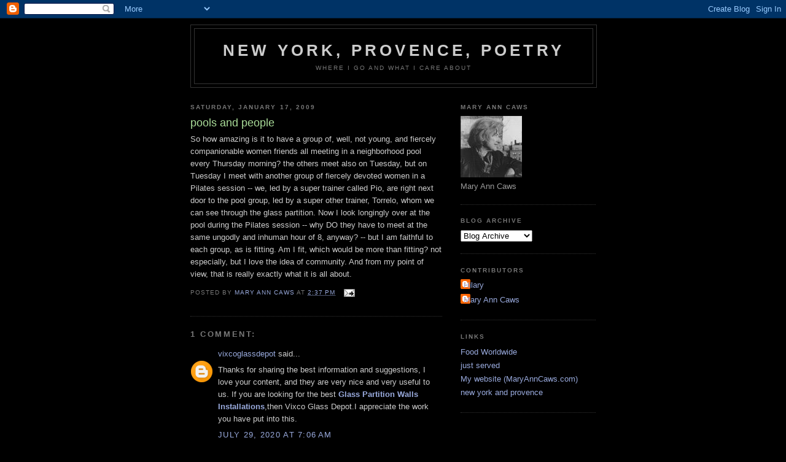

--- FILE ---
content_type: text/html; charset=UTF-8
request_url: https://blog.maryanncaws.com/2009/01/pools-and-people.html
body_size: 9284
content:
<!DOCTYPE html>
<html dir='ltr'>
<head>
<link href='https://www.blogger.com/static/v1/widgets/2944754296-widget_css_bundle.css' rel='stylesheet' type='text/css'/>
<meta content='text/html; charset=UTF-8' http-equiv='Content-Type'/>
<meta content='blogger' name='generator'/>
<link href='https://blog.maryanncaws.com/favicon.ico' rel='icon' type='image/x-icon'/>
<link href='https://blog.maryanncaws.com/2009/01/pools-and-people.html' rel='canonical'/>
<link rel="alternate" type="application/atom+xml" title="New York, Provence, Poetry - Atom" href="https://blog.maryanncaws.com/feeds/posts/default" />
<link rel="alternate" type="application/rss+xml" title="New York, Provence, Poetry - RSS" href="https://blog.maryanncaws.com/feeds/posts/default?alt=rss" />
<link rel="service.post" type="application/atom+xml" title="New York, Provence, Poetry - Atom" href="https://www.blogger.com/feeds/6567509103640826816/posts/default" />

<link rel="alternate" type="application/atom+xml" title="New York, Provence, Poetry - Atom" href="https://blog.maryanncaws.com/feeds/3793565485186625764/comments/default" />
<!--Can't find substitution for tag [blog.ieCssRetrofitLinks]-->
<meta content='https://blog.maryanncaws.com/2009/01/pools-and-people.html' property='og:url'/>
<meta content='pools and people' property='og:title'/>
<meta content='http://www.maryanncaws.com' property='og:description'/>
<title>New York, Provence, Poetry: pools and people</title>
<style id='page-skin-1' type='text/css'><!--
/*
-----------------------------------------------
Blogger Template Style
Name:     Minima Black
Date:     26 Feb 2004
Updated by: Blogger Team
----------------------------------------------- */
/* Use this with templates/template-twocol.html */
body {
background:#000000;
margin:0;
color:#cccccc;
font: x-small "Trebuchet MS", Trebuchet, Verdana, Sans-serif;
font-size/* */:/**/small;
font-size: /**/small;
text-align: center;
}
a:link {
color:#99aadd;
text-decoration:none;
}
a:visited {
color:#aa77aa;
text-decoration:none;
}
a:hover {
color:#aadd99;
text-decoration:underline;
}
a img {
border-width:0;
}
/* Header
-----------------------------------------------
*/
#header-wrapper {
width:660px;
margin:0 auto 10px;
border:1px solid #333333;
}
#header-inner {
background-position: center;
margin-left: auto;
margin-right: auto;
}
#header {
margin: 5px;
border: 1px solid #333333;
text-align: center;
color:#cccccc;
}
#header h1 {
margin:5px 5px 0;
padding:15px 20px .25em;
line-height:1.2em;
text-transform:uppercase;
letter-spacing:.2em;
font: normal bold 200% 'Trebuchet MS',Trebuchet,Verdana,Sans-serif;
}
#header a {
color:#cccccc;
text-decoration:none;
}
#header a:hover {
color:#cccccc;
}
#header .description {
margin:0 5px 5px;
padding:0 20px 15px;
max-width:700px;
text-transform:uppercase;
letter-spacing:.2em;
line-height: 1.4em;
font: normal normal 78% 'Trebuchet MS', Trebuchet, Verdana, Sans-serif;
color: #777777;
}
#header img {
margin-left: auto;
margin-right: auto;
}
/* Outer-Wrapper
----------------------------------------------- */
#outer-wrapper {
width: 660px;
margin:0 auto;
padding:10px;
text-align:left;
font: normal normal 100% 'Trebuchet MS',Trebuchet,Verdana,Sans-serif;
}
#main-wrapper {
width: 410px;
float: left;
word-wrap: break-word; /* fix for long text breaking sidebar float in IE */
overflow: hidden;     /* fix for long non-text content breaking IE sidebar float */
}
#sidebar-wrapper {
width: 220px;
float: right;
word-wrap: break-word; /* fix for long text breaking sidebar float in IE */
overflow: hidden;     /* fix for long non-text content breaking IE sidebar float */
}
/* Headings
----------------------------------------------- */
h2 {
margin:1.5em 0 .75em;
font:normal bold 78% 'Trebuchet MS',Trebuchet,Arial,Verdana,Sans-serif;
line-height: 1.4em;
text-transform:uppercase;
letter-spacing:.2em;
color:#777777;
}
/* Posts
-----------------------------------------------
*/
h2.date-header {
margin:1.5em 0 .5em;
}
.post {
margin:.5em 0 1.5em;
border-bottom:1px dotted #333333;
padding-bottom:1.5em;
}
.post h3 {
margin:.25em 0 0;
padding:0 0 4px;
font-size:140%;
font-weight:normal;
line-height:1.4em;
color:#aadd99;
}
.post h3 a, .post h3 a:visited, .post h3 strong {
display:block;
text-decoration:none;
color:#aadd99;
font-weight:bold;
}
.post h3 strong, .post h3 a:hover {
color:#cccccc;
}
.post-body {
margin:0 0 .75em;
line-height:1.6em;
}
.post-body blockquote {
line-height:1.3em;
}
.post-footer {
margin: .75em 0;
color:#777777;
text-transform:uppercase;
letter-spacing:.1em;
font: normal normal 78% 'Trebuchet MS', Trebuchet, Arial, Verdana, Sans-serif;
line-height: 1.4em;
}
.comment-link {
margin-left:.6em;
}
.post img, table.tr-caption-container {
padding:4px;
border:1px solid #333333;
}
.tr-caption-container img {
border: none;
padding: 0;
}
.post blockquote {
margin:1em 20px;
}
.post blockquote p {
margin:.75em 0;
}
/* Comments
----------------------------------------------- */
#comments h4 {
margin:1em 0;
font-weight: bold;
line-height: 1.4em;
text-transform:uppercase;
letter-spacing:.2em;
color: #777777;
}
#comments-block {
margin:1em 0 1.5em;
line-height:1.6em;
}
#comments-block .comment-author {
margin:.5em 0;
}
#comments-block .comment-body {
margin:.25em 0 0;
}
#comments-block .comment-footer {
margin:-.25em 0 2em;
line-height: 1.4em;
text-transform:uppercase;
letter-spacing:.1em;
}
#comments-block .comment-body p {
margin:0 0 .75em;
}
.deleted-comment {
font-style:italic;
color:gray;
}
.feed-links {
clear: both;
line-height: 2.5em;
}
#blog-pager-newer-link {
float: left;
}
#blog-pager-older-link {
float: right;
}
#blog-pager {
text-align: center;
}
/* Sidebar Content
----------------------------------------------- */
.sidebar {
color: #999999;
line-height: 1.5em;
}
.sidebar ul {
list-style:none;
margin:0 0 0;
padding:0 0 0;
}
.sidebar li {
margin:0;
padding-top:0;
padding-right:0;
padding-bottom:.25em;
padding-left:15px;
text-indent:-15px;
line-height:1.5em;
}
.sidebar .widget, .main .widget {
border-bottom:1px dotted #333333;
margin:0 0 1.5em;
padding:0 0 1.5em;
}
.main .Blog {
border-bottom-width: 0;
}
/* Profile
----------------------------------------------- */
.profile-img {
float: left;
margin-top: 0;
margin-right: 5px;
margin-bottom: 5px;
margin-left: 0;
padding: 4px;
border: 1px solid #333333;
}
.profile-data {
margin:0;
text-transform:uppercase;
letter-spacing:.1em;
font: normal normal 78% 'Trebuchet MS', Trebuchet, Arial, Verdana, Sans-serif;
color: #777777;
font-weight: bold;
line-height: 1.6em;
}
.profile-datablock {
margin:.5em 0 .5em;
}
.profile-textblock {
margin: 0.5em 0;
line-height: 1.6em;
}
.profile-link {
font: normal normal 78% 'Trebuchet MS', Trebuchet, Arial, Verdana, Sans-serif;
text-transform: uppercase;
letter-spacing: .1em;
}
/* Footer
----------------------------------------------- */
#footer {
width:660px;
clear:both;
margin:0 auto;
padding-top:15px;
line-height: 1.6em;
text-transform:uppercase;
letter-spacing:.1em;
text-align: center;
}

--></style>
<link href='https://www.blogger.com/dyn-css/authorization.css?targetBlogID=6567509103640826816&amp;zx=ccb65f92-74cc-4363-b7d2-f56934cc0db2' media='none' onload='if(media!=&#39;all&#39;)media=&#39;all&#39;' rel='stylesheet'/><noscript><link href='https://www.blogger.com/dyn-css/authorization.css?targetBlogID=6567509103640826816&amp;zx=ccb65f92-74cc-4363-b7d2-f56934cc0db2' rel='stylesheet'/></noscript>
<meta name='google-adsense-platform-account' content='ca-host-pub-1556223355139109'/>
<meta name='google-adsense-platform-domain' content='blogspot.com'/>

</head>
<body>
<div class='navbar section' id='navbar'><div class='widget Navbar' data-version='1' id='Navbar1'><script type="text/javascript">
    function setAttributeOnload(object, attribute, val) {
      if(window.addEventListener) {
        window.addEventListener('load',
          function(){ object[attribute] = val; }, false);
      } else {
        window.attachEvent('onload', function(){ object[attribute] = val; });
      }
    }
  </script>
<div id="navbar-iframe-container"></div>
<script type="text/javascript" src="https://apis.google.com/js/platform.js"></script>
<script type="text/javascript">
      gapi.load("gapi.iframes:gapi.iframes.style.bubble", function() {
        if (gapi.iframes && gapi.iframes.getContext) {
          gapi.iframes.getContext().openChild({
              url: 'https://www.blogger.com/navbar/6567509103640826816?po\x3d3793565485186625764\x26origin\x3dhttps://blog.maryanncaws.com',
              where: document.getElementById("navbar-iframe-container"),
              id: "navbar-iframe"
          });
        }
      });
    </script><script type="text/javascript">
(function() {
var script = document.createElement('script');
script.type = 'text/javascript';
script.src = '//pagead2.googlesyndication.com/pagead/js/google_top_exp.js';
var head = document.getElementsByTagName('head')[0];
if (head) {
head.appendChild(script);
}})();
</script>
</div></div>
<div id='outer-wrapper'><div id='wrap2'>
<!-- skip links for text browsers -->
<span id='skiplinks' style='display:none;'>
<a href='#main'>skip to main </a> |
      <a href='#sidebar'>skip to sidebar</a>
</span>
<div id='header-wrapper'>
<div class='header section' id='header'><div class='widget Header' data-version='1' id='Header1'>
<div id='header-inner'>
<div class='titlewrapper'>
<h1 class='title'>
<a href='https://blog.maryanncaws.com/'>
New York, Provence, Poetry
</a>
</h1>
</div>
<div class='descriptionwrapper'>
<p class='description'><span>Where I go and what I care about</span></p>
</div>
</div>
</div></div>
</div>
<div id='content-wrapper'>
<div id='crosscol-wrapper' style='text-align:center'>
<div class='crosscol no-items section' id='crosscol'></div>
</div>
<div id='main-wrapper'>
<div class='main section' id='main'><div class='widget Blog' data-version='1' id='Blog1'>
<div class='blog-posts hfeed'>

          <div class="date-outer">
        
<h2 class='date-header'><span>Saturday, January 17, 2009</span></h2>

          <div class="date-posts">
        
<div class='post-outer'>
<div class='post hentry uncustomized-post-template' itemprop='blogPost' itemscope='itemscope' itemtype='http://schema.org/BlogPosting'>
<meta content='6567509103640826816' itemprop='blogId'/>
<meta content='3793565485186625764' itemprop='postId'/>
<a name='3793565485186625764'></a>
<h3 class='post-title entry-title' itemprop='name'>
pools and people
</h3>
<div class='post-header'>
<div class='post-header-line-1'></div>
</div>
<div class='post-body entry-content' id='post-body-3793565485186625764' itemprop='description articleBody'>
So how amazing is it to have a group of, well, not young, and fiercely companionable women friends all meeting in a neighborhood pool every Thursday morning? the others meet also on Tuesday, but on Tuesday I meet with another group of fiercely devoted women in a Pilates session -- we, led by a super trainer called Pio, are right next door to the pool group, led by a super other trainer, Torrelo, whom we can see through the glass partition. Now I look longingly over at the pool during the Pilates session -- why DO they have to meet at the same ungodly and inhuman hour of 8, anyway? -- but I am faithful to each group, as is fitting. Am I fit, which would be more than fitting? not especially, but I love the idea of community. And from my point of view, that is really exactly what it is all about. &#160;
<div style='clear: both;'></div>
</div>
<div class='post-footer'>
<div class='post-footer-line post-footer-line-1'>
<span class='post-author vcard'>
Posted by
<span class='fn' itemprop='author' itemscope='itemscope' itemtype='http://schema.org/Person'>
<meta content='https://www.blogger.com/profile/13689882501107109019' itemprop='url'/>
<a class='g-profile' href='https://www.blogger.com/profile/13689882501107109019' rel='author' title='author profile'>
<span itemprop='name'>Mary Ann Caws</span>
</a>
</span>
</span>
<span class='post-timestamp'>
at
<meta content='https://blog.maryanncaws.com/2009/01/pools-and-people.html' itemprop='url'/>
<a class='timestamp-link' href='https://blog.maryanncaws.com/2009/01/pools-and-people.html' rel='bookmark' title='permanent link'><abbr class='published' itemprop='datePublished' title='2009-01-17T14:37:00-05:00'>2:37&#8239;PM</abbr></a>
</span>
<span class='post-comment-link'>
</span>
<span class='post-icons'>
<span class='item-action'>
<a href='https://www.blogger.com/email-post/6567509103640826816/3793565485186625764' title='Email Post'>
<img alt='' class='icon-action' height='13' src='https://resources.blogblog.com/img/icon18_email.gif' width='18'/>
</a>
</span>
<span class='item-control blog-admin pid-2017610125'>
<a href='https://www.blogger.com/post-edit.g?blogID=6567509103640826816&postID=3793565485186625764&from=pencil' title='Edit Post'>
<img alt='' class='icon-action' height='18' src='https://resources.blogblog.com/img/icon18_edit_allbkg.gif' width='18'/>
</a>
</span>
</span>
<div class='post-share-buttons goog-inline-block'>
</div>
</div>
<div class='post-footer-line post-footer-line-2'>
<span class='post-labels'>
</span>
</div>
<div class='post-footer-line post-footer-line-3'>
<span class='post-location'>
</span>
</div>
</div>
</div>
<div class='comments' id='comments'>
<a name='comments'></a>
<h4>1 comment:</h4>
<div id='Blog1_comments-block-wrapper'>
<dl class='avatar-comment-indent' id='comments-block'>
<dt class='comment-author ' id='c1732244398819352351'>
<a name='c1732244398819352351'></a>
<div class="avatar-image-container avatar-stock"><span dir="ltr"><a href="https://www.blogger.com/profile/15340222084923622030" target="" rel="nofollow" onclick="" class="avatar-hovercard" id="av-1732244398819352351-15340222084923622030"><img src="//www.blogger.com/img/blogger_logo_round_35.png" width="35" height="35" alt="" title="vixcoglassdepot">

</a></span></div>
<a href='https://www.blogger.com/profile/15340222084923622030' rel='nofollow'>vixcoglassdepot</a>
said...
</dt>
<dd class='comment-body' id='Blog1_cmt-1732244398819352351'>
<p>
Thanks for sharing the best information and suggestions, I love your content, and they are very nice and very useful to us. If you are looking for the best <a href="https://www.vixcoglassdepot.com/frameless-shower-doors" rel="nofollow"><b>Glass Partition Walls Installations</b></a>,then Vixco Glass Depot.I appreciate the work you have put into this.<br /> 
</p>
</dd>
<dd class='comment-footer'>
<span class='comment-timestamp'>
<a href='https://blog.maryanncaws.com/2009/01/pools-and-people.html?showComment=1596020809099#c1732244398819352351' title='comment permalink'>
July 29, 2020 at 7:06&#8239;AM
</a>
<span class='item-control blog-admin pid-1117307299'>
<a class='comment-delete' href='https://www.blogger.com/comment/delete/6567509103640826816/1732244398819352351' title='Delete Comment'>
<img src='https://resources.blogblog.com/img/icon_delete13.gif'/>
</a>
</span>
</span>
</dd>
</dl>
</div>
<p class='comment-footer'>
<a href='https://www.blogger.com/comment/fullpage/post/6567509103640826816/3793565485186625764' onclick=''>Post a Comment</a>
</p>
</div>
</div>

        </div></div>
      
</div>
<div class='blog-pager' id='blog-pager'>
<span id='blog-pager-newer-link'>
<a class='blog-pager-newer-link' href='https://blog.maryanncaws.com/2009/04/httpwwwpenorgblogadminphpprmprofileid19.html' id='Blog1_blog-pager-newer-link' title='Newer Post'>Newer Post</a>
</span>
<span id='blog-pager-older-link'>
<a class='blog-pager-older-link' href='https://blog.maryanncaws.com/2008/12/swag.html' id='Blog1_blog-pager-older-link' title='Older Post'>Older Post</a>
</span>
<a class='home-link' href='https://blog.maryanncaws.com/'>Home</a>
</div>
<div class='clear'></div>
<div class='post-feeds'>
<div class='feed-links'>
Subscribe to:
<a class='feed-link' href='https://blog.maryanncaws.com/feeds/3793565485186625764/comments/default' target='_blank' type='application/atom+xml'>Post Comments (Atom)</a>
</div>
</div>
</div></div>
</div>
<div id='sidebar-wrapper'>
<div class='sidebar section' id='sidebar'><div class='widget Image' data-version='1' id='Image1'>
<h2>Mary Ann Caws</h2>
<div class='widget-content'>
<a href='http://www.maryanncaws.com'>
<img alt='Mary Ann Caws' height='100' id='Image1_img' src='https://blogger.googleusercontent.com/img/b/R29vZ2xl/AVvXsEimfZFPto6QPrAEIHNjxKjcbwxYheVokyY96Dzrxvx4zf_Ji2NCwcrmi2Rm8dS6544BLAULFQ-9bBjvuC1LvKUtgDy3Pc1Pf2lRmQIGH0jtQrLQnxPJca7Sv76oiDtLHmPnvPTJVivWoho/s220/maryannphoto.jpg' width='100'/>
</a>
<br/>
<span class='caption'>Mary Ann Caws</span>
</div>
<div class='clear'></div>
</div><div class='widget BlogArchive' data-version='1' id='BlogArchive1'>
<h2>Blog Archive</h2>
<div class='widget-content'>
<div id='ArchiveList'>
<div id='BlogArchive1_ArchiveList'>
<select id='BlogArchive1_ArchiveMenu'>
<option value=''>Blog Archive</option>
<option value='https://blog.maryanncaws.com/2025_02_16_archive.html'>02/16 - 02/23 (3)</option>
<option value='https://blog.maryanncaws.com/2023_02_05_archive.html'>02/05 - 02/12 (3)</option>
<option value='https://blog.maryanncaws.com/2023_01_29_archive.html'>01/29 - 02/05 (3)</option>
<option value='https://blog.maryanncaws.com/2021_11_21_archive.html'>11/21 - 11/28 (1)</option>
<option value='https://blog.maryanncaws.com/2021_10_10_archive.html'>10/10 - 10/17 (2)</option>
<option value='https://blog.maryanncaws.com/2021_10_03_archive.html'>10/03 - 10/10 (2)</option>
<option value='https://blog.maryanncaws.com/2021_09_05_archive.html'>09/05 - 09/12 (2)</option>
<option value='https://blog.maryanncaws.com/2021_08_22_archive.html'>08/22 - 08/29 (2)</option>
<option value='https://blog.maryanncaws.com/2021_08_15_archive.html'>08/15 - 08/22 (1)</option>
<option value='https://blog.maryanncaws.com/2021_07_25_archive.html'>07/25 - 08/01 (2)</option>
<option value='https://blog.maryanncaws.com/2021_07_18_archive.html'>07/18 - 07/25 (4)</option>
<option value='https://blog.maryanncaws.com/2020_10_04_archive.html'>10/04 - 10/11 (1)</option>
<option value='https://blog.maryanncaws.com/2020_09_13_archive.html'>09/13 - 09/20 (1)</option>
<option value='https://blog.maryanncaws.com/2020_08_30_archive.html'>08/30 - 09/06 (1)</option>
<option value='https://blog.maryanncaws.com/2020_08_23_archive.html'>08/23 - 08/30 (1)</option>
<option value='https://blog.maryanncaws.com/2020_08_16_archive.html'>08/16 - 08/23 (1)</option>
<option value='https://blog.maryanncaws.com/2020_08_09_archive.html'>08/09 - 08/16 (1)</option>
<option value='https://blog.maryanncaws.com/2020_08_02_archive.html'>08/02 - 08/09 (2)</option>
<option value='https://blog.maryanncaws.com/2020_07_12_archive.html'>07/12 - 07/19 (2)</option>
<option value='https://blog.maryanncaws.com/2020_07_05_archive.html'>07/05 - 07/12 (2)</option>
<option value='https://blog.maryanncaws.com/2020_04_05_archive.html'>04/05 - 04/12 (1)</option>
<option value='https://blog.maryanncaws.com/2020_03_08_archive.html'>03/08 - 03/15 (2)</option>
<option value='https://blog.maryanncaws.com/2020_01_19_archive.html'>01/19 - 01/26 (1)</option>
<option value='https://blog.maryanncaws.com/2019_12_29_archive.html'>12/29 - 01/05 (2)</option>
<option value='https://blog.maryanncaws.com/2019_11_24_archive.html'>11/24 - 12/01 (2)</option>
<option value='https://blog.maryanncaws.com/2019_09_08_archive.html'>09/08 - 09/15 (1)</option>
<option value='https://blog.maryanncaws.com/2019_06_16_archive.html'>06/16 - 06/23 (1)</option>
<option value='https://blog.maryanncaws.com/2019_06_09_archive.html'>06/09 - 06/16 (1)</option>
<option value='https://blog.maryanncaws.com/2019_06_02_archive.html'>06/02 - 06/09 (4)</option>
<option value='https://blog.maryanncaws.com/2018_09_02_archive.html'>09/02 - 09/09 (1)</option>
<option value='https://blog.maryanncaws.com/2018_02_18_archive.html'>02/18 - 02/25 (1)</option>
<option value='https://blog.maryanncaws.com/2017_03_26_archive.html'>03/26 - 04/02 (1)</option>
<option value='https://blog.maryanncaws.com/2017_03_12_archive.html'>03/12 - 03/19 (2)</option>
<option value='https://blog.maryanncaws.com/2017_02_26_archive.html'>02/26 - 03/05 (2)</option>
<option value='https://blog.maryanncaws.com/2017_02_19_archive.html'>02/19 - 02/26 (1)</option>
<option value='https://blog.maryanncaws.com/2017_01_15_archive.html'>01/15 - 01/22 (1)</option>
<option value='https://blog.maryanncaws.com/2017_01_08_archive.html'>01/08 - 01/15 (2)</option>
<option value='https://blog.maryanncaws.com/2017_01_01_archive.html'>01/01 - 01/08 (1)</option>
<option value='https://blog.maryanncaws.com/2016_12_18_archive.html'>12/18 - 12/25 (1)</option>
<option value='https://blog.maryanncaws.com/2016_11_06_archive.html'>11/06 - 11/13 (1)</option>
<option value='https://blog.maryanncaws.com/2016_10_02_archive.html'>10/02 - 10/09 (2)</option>
<option value='https://blog.maryanncaws.com/2016_08_21_archive.html'>08/21 - 08/28 (1)</option>
<option value='https://blog.maryanncaws.com/2016_03_27_archive.html'>03/27 - 04/03 (1)</option>
<option value='https://blog.maryanncaws.com/2016_03_13_archive.html'>03/13 - 03/20 (1)</option>
<option value='https://blog.maryanncaws.com/2016_02_14_archive.html'>02/14 - 02/21 (1)</option>
<option value='https://blog.maryanncaws.com/2016_01_31_archive.html'>01/31 - 02/07 (2)</option>
<option value='https://blog.maryanncaws.com/2016_01_17_archive.html'>01/17 - 01/24 (1)</option>
<option value='https://blog.maryanncaws.com/2015_12_27_archive.html'>12/27 - 01/03 (1)</option>
<option value='https://blog.maryanncaws.com/2015_11_08_archive.html'>11/08 - 11/15 (1)</option>
<option value='https://blog.maryanncaws.com/2015_10_18_archive.html'>10/18 - 10/25 (1)</option>
<option value='https://blog.maryanncaws.com/2015_09_27_archive.html'>09/27 - 10/04 (1)</option>
<option value='https://blog.maryanncaws.com/2015_09_06_archive.html'>09/06 - 09/13 (1)</option>
<option value='https://blog.maryanncaws.com/2015_08_16_archive.html'>08/16 - 08/23 (1)</option>
<option value='https://blog.maryanncaws.com/2015_07_05_archive.html'>07/05 - 07/12 (2)</option>
<option value='https://blog.maryanncaws.com/2015_06_14_archive.html'>06/14 - 06/21 (1)</option>
<option value='https://blog.maryanncaws.com/2015_05_17_archive.html'>05/17 - 05/24 (2)</option>
<option value='https://blog.maryanncaws.com/2015_05_10_archive.html'>05/10 - 05/17 (1)</option>
<option value='https://blog.maryanncaws.com/2015_05_03_archive.html'>05/03 - 05/10 (3)</option>
<option value='https://blog.maryanncaws.com/2015_03_15_archive.html'>03/15 - 03/22 (3)</option>
<option value='https://blog.maryanncaws.com/2015_02_08_archive.html'>02/08 - 02/15 (1)</option>
<option value='https://blog.maryanncaws.com/2015_01_25_archive.html'>01/25 - 02/01 (1)</option>
<option value='https://blog.maryanncaws.com/2015_01_11_archive.html'>01/11 - 01/18 (2)</option>
<option value='https://blog.maryanncaws.com/2014_12_07_archive.html'>12/07 - 12/14 (1)</option>
<option value='https://blog.maryanncaws.com/2014_11_30_archive.html'>11/30 - 12/07 (2)</option>
<option value='https://blog.maryanncaws.com/2014_11_09_archive.html'>11/09 - 11/16 (1)</option>
<option value='https://blog.maryanncaws.com/2014_10_26_archive.html'>10/26 - 11/02 (1)</option>
<option value='https://blog.maryanncaws.com/2014_10_19_archive.html'>10/19 - 10/26 (1)</option>
<option value='https://blog.maryanncaws.com/2014_10_12_archive.html'>10/12 - 10/19 (1)</option>
<option value='https://blog.maryanncaws.com/2014_09_14_archive.html'>09/14 - 09/21 (2)</option>
<option value='https://blog.maryanncaws.com/2014_09_07_archive.html'>09/07 - 09/14 (1)</option>
<option value='https://blog.maryanncaws.com/2014_08_31_archive.html'>08/31 - 09/07 (4)</option>
<option value='https://blog.maryanncaws.com/2014_08_24_archive.html'>08/24 - 08/31 (2)</option>
<option value='https://blog.maryanncaws.com/2014_07_27_archive.html'>07/27 - 08/03 (3)</option>
<option value='https://blog.maryanncaws.com/2014_07_20_archive.html'>07/20 - 07/27 (3)</option>
<option value='https://blog.maryanncaws.com/2014_07_13_archive.html'>07/13 - 07/20 (1)</option>
<option value='https://blog.maryanncaws.com/2014_07_06_archive.html'>07/06 - 07/13 (4)</option>
<option value='https://blog.maryanncaws.com/2014_06_29_archive.html'>06/29 - 07/06 (3)</option>
<option value='https://blog.maryanncaws.com/2014_06_15_archive.html'>06/15 - 06/22 (1)</option>
<option value='https://blog.maryanncaws.com/2014_06_08_archive.html'>06/08 - 06/15 (2)</option>
<option value='https://blog.maryanncaws.com/2014_06_01_archive.html'>06/01 - 06/08 (1)</option>
<option value='https://blog.maryanncaws.com/2014_05_18_archive.html'>05/18 - 05/25 (1)</option>
<option value='https://blog.maryanncaws.com/2014_05_11_archive.html'>05/11 - 05/18 (1)</option>
<option value='https://blog.maryanncaws.com/2014_02_23_archive.html'>02/23 - 03/02 (2)</option>
<option value='https://blog.maryanncaws.com/2014_02_16_archive.html'>02/16 - 02/23 (1)</option>
<option value='https://blog.maryanncaws.com/2014_02_09_archive.html'>02/09 - 02/16 (1)</option>
<option value='https://blog.maryanncaws.com/2014_01_05_archive.html'>01/05 - 01/12 (1)</option>
<option value='https://blog.maryanncaws.com/2013_11_10_archive.html'>11/10 - 11/17 (2)</option>
<option value='https://blog.maryanncaws.com/2013_10_20_archive.html'>10/20 - 10/27 (2)</option>
<option value='https://blog.maryanncaws.com/2013_09_29_archive.html'>09/29 - 10/06 (2)</option>
<option value='https://blog.maryanncaws.com/2013_09_22_archive.html'>09/22 - 09/29 (1)</option>
<option value='https://blog.maryanncaws.com/2013_09_08_archive.html'>09/08 - 09/15 (2)</option>
<option value='https://blog.maryanncaws.com/2013_09_01_archive.html'>09/01 - 09/08 (1)</option>
<option value='https://blog.maryanncaws.com/2013_08_25_archive.html'>08/25 - 09/01 (1)</option>
<option value='https://blog.maryanncaws.com/2013_08_18_archive.html'>08/18 - 08/25 (3)</option>
<option value='https://blog.maryanncaws.com/2013_07_28_archive.html'>07/28 - 08/04 (3)</option>
<option value='https://blog.maryanncaws.com/2013_06_30_archive.html'>06/30 - 07/07 (1)</option>
<option value='https://blog.maryanncaws.com/2013_06_23_archive.html'>06/23 - 06/30 (1)</option>
<option value='https://blog.maryanncaws.com/2013_06_09_archive.html'>06/09 - 06/16 (2)</option>
<option value='https://blog.maryanncaws.com/2013_06_02_archive.html'>06/02 - 06/09 (1)</option>
<option value='https://blog.maryanncaws.com/2013_04_28_archive.html'>04/28 - 05/05 (1)</option>
<option value='https://blog.maryanncaws.com/2013_04_14_archive.html'>04/14 - 04/21 (1)</option>
<option value='https://blog.maryanncaws.com/2013_04_07_archive.html'>04/07 - 04/14 (1)</option>
<option value='https://blog.maryanncaws.com/2013_03_10_archive.html'>03/10 - 03/17 (1)</option>
<option value='https://blog.maryanncaws.com/2013_02_24_archive.html'>02/24 - 03/03 (5)</option>
<option value='https://blog.maryanncaws.com/2013_02_10_archive.html'>02/10 - 02/17 (1)</option>
<option value='https://blog.maryanncaws.com/2013_02_03_archive.html'>02/03 - 02/10 (1)</option>
<option value='https://blog.maryanncaws.com/2013_01_27_archive.html'>01/27 - 02/03 (1)</option>
<option value='https://blog.maryanncaws.com/2013_01_20_archive.html'>01/20 - 01/27 (2)</option>
<option value='https://blog.maryanncaws.com/2013_01_13_archive.html'>01/13 - 01/20 (2)</option>
<option value='https://blog.maryanncaws.com/2013_01_06_archive.html'>01/06 - 01/13 (2)</option>
<option value='https://blog.maryanncaws.com/2012_12_30_archive.html'>12/30 - 01/06 (1)</option>
<option value='https://blog.maryanncaws.com/2012_12_23_archive.html'>12/23 - 12/30 (4)</option>
<option value='https://blog.maryanncaws.com/2012_10_07_archive.html'>10/07 - 10/14 (1)</option>
<option value='https://blog.maryanncaws.com/2012_09_30_archive.html'>09/30 - 10/07 (1)</option>
<option value='https://blog.maryanncaws.com/2012_09_16_archive.html'>09/16 - 09/23 (2)</option>
<option value='https://blog.maryanncaws.com/2012_09_02_archive.html'>09/02 - 09/09 (1)</option>
<option value='https://blog.maryanncaws.com/2012_08_26_archive.html'>08/26 - 09/02 (4)</option>
<option value='https://blog.maryanncaws.com/2012_08_05_archive.html'>08/05 - 08/12 (1)</option>
<option value='https://blog.maryanncaws.com/2012_07_29_archive.html'>07/29 - 08/05 (1)</option>
<option value='https://blog.maryanncaws.com/2012_07_15_archive.html'>07/15 - 07/22 (1)</option>
<option value='https://blog.maryanncaws.com/2012_07_08_archive.html'>07/08 - 07/15 (7)</option>
<option value='https://blog.maryanncaws.com/2012_07_01_archive.html'>07/01 - 07/08 (1)</option>
<option value='https://blog.maryanncaws.com/2012_06_24_archive.html'>06/24 - 07/01 (1)</option>
<option value='https://blog.maryanncaws.com/2012_06_17_archive.html'>06/17 - 06/24 (3)</option>
<option value='https://blog.maryanncaws.com/2012_06_10_archive.html'>06/10 - 06/17 (2)</option>
<option value='https://blog.maryanncaws.com/2012_06_03_archive.html'>06/03 - 06/10 (1)</option>
<option value='https://blog.maryanncaws.com/2012_05_27_archive.html'>05/27 - 06/03 (3)</option>
<option value='https://blog.maryanncaws.com/2012_05_13_archive.html'>05/13 - 05/20 (1)</option>
<option value='https://blog.maryanncaws.com/2012_04_29_archive.html'>04/29 - 05/06 (2)</option>
<option value='https://blog.maryanncaws.com/2012_04_22_archive.html'>04/22 - 04/29 (4)</option>
<option value='https://blog.maryanncaws.com/2012_04_15_archive.html'>04/15 - 04/22 (1)</option>
<option value='https://blog.maryanncaws.com/2012_03_25_archive.html'>03/25 - 04/01 (2)</option>
<option value='https://blog.maryanncaws.com/2012_03_18_archive.html'>03/18 - 03/25 (1)</option>
<option value='https://blog.maryanncaws.com/2012_03_11_archive.html'>03/11 - 03/18 (3)</option>
<option value='https://blog.maryanncaws.com/2012_02_26_archive.html'>02/26 - 03/04 (1)</option>
<option value='https://blog.maryanncaws.com/2012_02_12_archive.html'>02/12 - 02/19 (3)</option>
<option value='https://blog.maryanncaws.com/2012_02_05_archive.html'>02/05 - 02/12 (2)</option>
<option value='https://blog.maryanncaws.com/2012_01_01_archive.html'>01/01 - 01/08 (1)</option>
<option value='https://blog.maryanncaws.com/2011_12_25_archive.html'>12/25 - 01/01 (1)</option>
<option value='https://blog.maryanncaws.com/2011_12_18_archive.html'>12/18 - 12/25 (2)</option>
<option value='https://blog.maryanncaws.com/2011_12_04_archive.html'>12/04 - 12/11 (1)</option>
<option value='https://blog.maryanncaws.com/2011_11_27_archive.html'>11/27 - 12/04 (4)</option>
<option value='https://blog.maryanncaws.com/2011_10_30_archive.html'>10/30 - 11/06 (3)</option>
<option value='https://blog.maryanncaws.com/2011_10_23_archive.html'>10/23 - 10/30 (3)</option>
<option value='https://blog.maryanncaws.com/2011_10_16_archive.html'>10/16 - 10/23 (3)</option>
<option value='https://blog.maryanncaws.com/2011_10_09_archive.html'>10/09 - 10/16 (3)</option>
<option value='https://blog.maryanncaws.com/2011_10_02_archive.html'>10/02 - 10/09 (3)</option>
<option value='https://blog.maryanncaws.com/2011_09_25_archive.html'>09/25 - 10/02 (1)</option>
<option value='https://blog.maryanncaws.com/2011_09_18_archive.html'>09/18 - 09/25 (1)</option>
<option value='https://blog.maryanncaws.com/2011_09_11_archive.html'>09/11 - 09/18 (1)</option>
<option value='https://blog.maryanncaws.com/2011_09_04_archive.html'>09/04 - 09/11 (2)</option>
<option value='https://blog.maryanncaws.com/2011_08_28_archive.html'>08/28 - 09/04 (1)</option>
<option value='https://blog.maryanncaws.com/2011_08_21_archive.html'>08/21 - 08/28 (2)</option>
<option value='https://blog.maryanncaws.com/2011_08_14_archive.html'>08/14 - 08/21 (1)</option>
<option value='https://blog.maryanncaws.com/2011_08_07_archive.html'>08/07 - 08/14 (2)</option>
<option value='https://blog.maryanncaws.com/2011_07_31_archive.html'>07/31 - 08/07 (1)</option>
<option value='https://blog.maryanncaws.com/2011_07_24_archive.html'>07/24 - 07/31 (1)</option>
<option value='https://blog.maryanncaws.com/2011_07_17_archive.html'>07/17 - 07/24 (2)</option>
<option value='https://blog.maryanncaws.com/2011_07_10_archive.html'>07/10 - 07/17 (3)</option>
<option value='https://blog.maryanncaws.com/2011_05_01_archive.html'>05/01 - 05/08 (2)</option>
<option value='https://blog.maryanncaws.com/2011_04_10_archive.html'>04/10 - 04/17 (1)</option>
<option value='https://blog.maryanncaws.com/2011_04_03_archive.html'>04/03 - 04/10 (1)</option>
<option value='https://blog.maryanncaws.com/2010_12_26_archive.html'>12/26 - 01/02 (7)</option>
<option value='https://blog.maryanncaws.com/2010_12_19_archive.html'>12/19 - 12/26 (1)</option>
<option value='https://blog.maryanncaws.com/2010_12_12_archive.html'>12/12 - 12/19 (1)</option>
<option value='https://blog.maryanncaws.com/2010_12_05_archive.html'>12/05 - 12/12 (1)</option>
<option value='https://blog.maryanncaws.com/2010_11_28_archive.html'>11/28 - 12/05 (3)</option>
<option value='https://blog.maryanncaws.com/2010_11_21_archive.html'>11/21 - 11/28 (2)</option>
<option value='https://blog.maryanncaws.com/2010_09_26_archive.html'>09/26 - 10/03 (4)</option>
<option value='https://blog.maryanncaws.com/2010_09_12_archive.html'>09/12 - 09/19 (4)</option>
<option value='https://blog.maryanncaws.com/2010_08_29_archive.html'>08/29 - 09/05 (1)</option>
<option value='https://blog.maryanncaws.com/2010_08_22_archive.html'>08/22 - 08/29 (1)</option>
<option value='https://blog.maryanncaws.com/2010_08_08_archive.html'>08/08 - 08/15 (1)</option>
<option value='https://blog.maryanncaws.com/2010_08_01_archive.html'>08/01 - 08/08 (3)</option>
<option value='https://blog.maryanncaws.com/2010_07_11_archive.html'>07/11 - 07/18 (1)</option>
<option value='https://blog.maryanncaws.com/2010_07_04_archive.html'>07/04 - 07/11 (1)</option>
<option value='https://blog.maryanncaws.com/2010_02_28_archive.html'>02/28 - 03/07 (1)</option>
<option value='https://blog.maryanncaws.com/2010_02_07_archive.html'>02/07 - 02/14 (1)</option>
<option value='https://blog.maryanncaws.com/2009_08_02_archive.html'>08/02 - 08/09 (1)</option>
<option value='https://blog.maryanncaws.com/2009_07_19_archive.html'>07/19 - 07/26 (1)</option>
<option value='https://blog.maryanncaws.com/2009_04_19_archive.html'>04/19 - 04/26 (2)</option>
<option value='https://blog.maryanncaws.com/2009_01_11_archive.html'>01/11 - 01/18 (1)</option>
<option value='https://blog.maryanncaws.com/2008_12_21_archive.html'>12/21 - 12/28 (2)</option>
<option value='https://blog.maryanncaws.com/2008_11_30_archive.html'>11/30 - 12/07 (1)</option>
<option value='https://blog.maryanncaws.com/2008_10_19_archive.html'>10/19 - 10/26 (2)</option>
<option value='https://blog.maryanncaws.com/2008_10_12_archive.html'>10/12 - 10/19 (2)</option>
</select>
</div>
</div>
<div class='clear'></div>
</div>
</div><div class='widget Profile' data-version='1' id='Profile1'>
<h2>Contributors</h2>
<div class='widget-content'>
<ul>
<li><a class='profile-name-link g-profile' href='https://www.blogger.com/profile/15598185788292418571' style='background-image: url(//www.blogger.com/img/logo-16.png);'>Hilary</a></li>
<li><a class='profile-name-link g-profile' href='https://www.blogger.com/profile/13689882501107109019' style='background-image: url(//www.blogger.com/img/logo-16.png);'>Mary Ann Caws</a></li>
</ul>
<div class='clear'></div>
</div>
</div><div class='widget LinkList' data-version='1' id='LinkList1'>
<h2>Links</h2>
<div class='widget-content'>
<ul>
<li><a href='http://www.food-worldwide.com/'>Food Worldwide</a></li>
<li><a href='http://On the Table: The Curious Home of Gary Allen, Food Writer ... justserved.onthetable.us/'>just served</a></li>
<li><a href='http://maryanncaws.com/'>My website (MaryAnnCaws.com)</a></li>
<li><a href='http://maryanncaws.com/'>new york and provence</a></li>
</ul>
<div class='clear'></div>
</div>
</div></div>
</div>
<!-- spacer for skins that want sidebar and main to be the same height-->
<div class='clear'>&#160;</div>
</div>
<!-- end content-wrapper -->
<div id='footer-wrapper'>
<div class='footer no-items section' id='footer'></div>
</div>
</div></div>
<!-- end outer-wrapper -->

<script type="text/javascript" src="https://www.blogger.com/static/v1/widgets/2028843038-widgets.js"></script>
<script type='text/javascript'>
window['__wavt'] = 'AOuZoY5xE83P8wrS7lGPP8nOKR-AvnOz0w:1769547934540';_WidgetManager._Init('//www.blogger.com/rearrange?blogID\x3d6567509103640826816','//blog.maryanncaws.com/2009/01/pools-and-people.html','6567509103640826816');
_WidgetManager._SetDataContext([{'name': 'blog', 'data': {'blogId': '6567509103640826816', 'title': 'New York, Provence, Poetry', 'url': 'https://blog.maryanncaws.com/2009/01/pools-and-people.html', 'canonicalUrl': 'https://blog.maryanncaws.com/2009/01/pools-and-people.html', 'homepageUrl': 'https://blog.maryanncaws.com/', 'searchUrl': 'https://blog.maryanncaws.com/search', 'canonicalHomepageUrl': 'https://blog.maryanncaws.com/', 'blogspotFaviconUrl': 'https://blog.maryanncaws.com/favicon.ico', 'bloggerUrl': 'https://www.blogger.com', 'hasCustomDomain': true, 'httpsEnabled': true, 'enabledCommentProfileImages': true, 'gPlusViewType': 'FILTERED_POSTMOD', 'adultContent': false, 'analyticsAccountNumber': '', 'encoding': 'UTF-8', 'locale': 'en', 'localeUnderscoreDelimited': 'en', 'languageDirection': 'ltr', 'isPrivate': false, 'isMobile': false, 'isMobileRequest': false, 'mobileClass': '', 'isPrivateBlog': false, 'isDynamicViewsAvailable': true, 'feedLinks': '\x3clink rel\x3d\x22alternate\x22 type\x3d\x22application/atom+xml\x22 title\x3d\x22New York, Provence, Poetry - Atom\x22 href\x3d\x22https://blog.maryanncaws.com/feeds/posts/default\x22 /\x3e\n\x3clink rel\x3d\x22alternate\x22 type\x3d\x22application/rss+xml\x22 title\x3d\x22New York, Provence, Poetry - RSS\x22 href\x3d\x22https://blog.maryanncaws.com/feeds/posts/default?alt\x3drss\x22 /\x3e\n\x3clink rel\x3d\x22service.post\x22 type\x3d\x22application/atom+xml\x22 title\x3d\x22New York, Provence, Poetry - Atom\x22 href\x3d\x22https://www.blogger.com/feeds/6567509103640826816/posts/default\x22 /\x3e\n\n\x3clink rel\x3d\x22alternate\x22 type\x3d\x22application/atom+xml\x22 title\x3d\x22New York, Provence, Poetry - Atom\x22 href\x3d\x22https://blog.maryanncaws.com/feeds/3793565485186625764/comments/default\x22 /\x3e\n', 'meTag': '', 'adsenseHostId': 'ca-host-pub-1556223355139109', 'adsenseHasAds': false, 'adsenseAutoAds': false, 'boqCommentIframeForm': true, 'loginRedirectParam': '', 'isGoogleEverywhereLinkTooltipEnabled': true, 'view': '', 'dynamicViewsCommentsSrc': '//www.blogblog.com/dynamicviews/4224c15c4e7c9321/js/comments.js', 'dynamicViewsScriptSrc': '//www.blogblog.com/dynamicviews/6e0d22adcfa5abea', 'plusOneApiSrc': 'https://apis.google.com/js/platform.js', 'disableGComments': true, 'interstitialAccepted': false, 'sharing': {'platforms': [{'name': 'Get link', 'key': 'link', 'shareMessage': 'Get link', 'target': ''}, {'name': 'Facebook', 'key': 'facebook', 'shareMessage': 'Share to Facebook', 'target': 'facebook'}, {'name': 'BlogThis!', 'key': 'blogThis', 'shareMessage': 'BlogThis!', 'target': 'blog'}, {'name': 'X', 'key': 'twitter', 'shareMessage': 'Share to X', 'target': 'twitter'}, {'name': 'Pinterest', 'key': 'pinterest', 'shareMessage': 'Share to Pinterest', 'target': 'pinterest'}, {'name': 'Email', 'key': 'email', 'shareMessage': 'Email', 'target': 'email'}], 'disableGooglePlus': true, 'googlePlusShareButtonWidth': 0, 'googlePlusBootstrap': '\x3cscript type\x3d\x22text/javascript\x22\x3ewindow.___gcfg \x3d {\x27lang\x27: \x27en\x27};\x3c/script\x3e'}, 'hasCustomJumpLinkMessage': false, 'jumpLinkMessage': 'Read more', 'pageType': 'item', 'postId': '3793565485186625764', 'pageName': 'pools and people', 'pageTitle': 'New York, Provence, Poetry: pools and people', 'metaDescription': ''}}, {'name': 'features', 'data': {}}, {'name': 'messages', 'data': {'edit': 'Edit', 'linkCopiedToClipboard': 'Link copied to clipboard!', 'ok': 'Ok', 'postLink': 'Post Link'}}, {'name': 'template', 'data': {'isResponsive': false, 'isAlternateRendering': false, 'isCustom': false}}, {'name': 'view', 'data': {'classic': {'name': 'classic', 'url': '?view\x3dclassic'}, 'flipcard': {'name': 'flipcard', 'url': '?view\x3dflipcard'}, 'magazine': {'name': 'magazine', 'url': '?view\x3dmagazine'}, 'mosaic': {'name': 'mosaic', 'url': '?view\x3dmosaic'}, 'sidebar': {'name': 'sidebar', 'url': '?view\x3dsidebar'}, 'snapshot': {'name': 'snapshot', 'url': '?view\x3dsnapshot'}, 'timeslide': {'name': 'timeslide', 'url': '?view\x3dtimeslide'}, 'isMobile': false, 'title': 'pools and people', 'description': 'http://www.maryanncaws.com', 'url': 'https://blog.maryanncaws.com/2009/01/pools-and-people.html', 'type': 'item', 'isSingleItem': true, 'isMultipleItems': false, 'isError': false, 'isPage': false, 'isPost': true, 'isHomepage': false, 'isArchive': false, 'isLabelSearch': false, 'postId': 3793565485186625764}}]);
_WidgetManager._RegisterWidget('_NavbarView', new _WidgetInfo('Navbar1', 'navbar', document.getElementById('Navbar1'), {}, 'displayModeFull'));
_WidgetManager._RegisterWidget('_HeaderView', new _WidgetInfo('Header1', 'header', document.getElementById('Header1'), {}, 'displayModeFull'));
_WidgetManager._RegisterWidget('_BlogView', new _WidgetInfo('Blog1', 'main', document.getElementById('Blog1'), {'cmtInteractionsEnabled': false, 'lightboxEnabled': true, 'lightboxModuleUrl': 'https://www.blogger.com/static/v1/jsbin/4049919853-lbx.js', 'lightboxCssUrl': 'https://www.blogger.com/static/v1/v-css/828616780-lightbox_bundle.css'}, 'displayModeFull'));
_WidgetManager._RegisterWidget('_ImageView', new _WidgetInfo('Image1', 'sidebar', document.getElementById('Image1'), {'resize': false}, 'displayModeFull'));
_WidgetManager._RegisterWidget('_BlogArchiveView', new _WidgetInfo('BlogArchive1', 'sidebar', document.getElementById('BlogArchive1'), {'languageDirection': 'ltr', 'loadingMessage': 'Loading\x26hellip;'}, 'displayModeFull'));
_WidgetManager._RegisterWidget('_ProfileView', new _WidgetInfo('Profile1', 'sidebar', document.getElementById('Profile1'), {}, 'displayModeFull'));
_WidgetManager._RegisterWidget('_LinkListView', new _WidgetInfo('LinkList1', 'sidebar', document.getElementById('LinkList1'), {}, 'displayModeFull'));
</script>
</body>
</html>